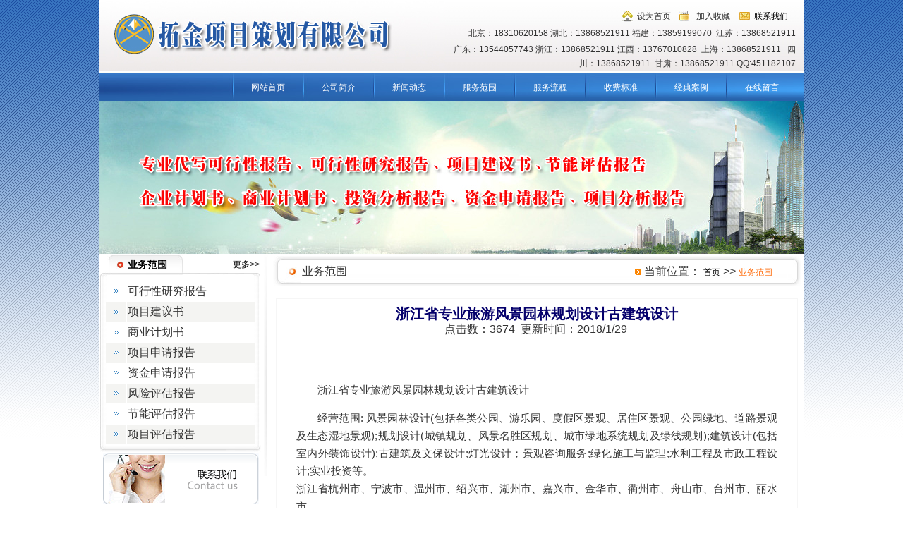

--- FILE ---
content_type: text/html
request_url: http://tj6000.com/Article_Show.asp?ArticleID=1064
body_size: 4221
content:

<html>
<head>
<meta http-equiv="Content-Type" content="text/html; charset=gb2312">
<title>浙江省专业旅游风景园林规划设计古建筑设计   专业代写|项目可行性研究报告|可研报告|节能评估报告|商业计划书|项目建议书|可行性报告|项目报告</title>
<meta name="description" content="专业代写|项目可行性研究报告|可研报告|节能评估报告|商业计划书|项目建议书|可行性报告|项目报告">
<meta name="keywords" content="浙江省专业旅游风景园林规划设计古建筑设计  专业代写|项目可行性研究报告|可研报告|节能评估报告|商业计划书|项目建议书|可行性报告|项目报告">
<link href="Images/style.css" rel="stylesheet" type="text/css" />
</head>
<body>


<div align="center">
<table border="0" width="1000" id="table15" cellspacing="0" cellpadding="0">
	<tr>
		<td background="Images/Top_bg.jpg" height="100">
		<div align="center">
			<table border="0" width="98%" id="table16" cellspacing="0" cellpadding="0">
				<tr>
					<td width="487">
					<img border="0" src="Images/LOGO.jpg" width="481" height="100"></td>
					<td align="right" valign="top" height="35">
					<table border="0" width="250" id="table18" cellspacing="1">
						<tr>
							<td colspan="6" height="10"></td>
						</tr>
						<tr>
							<td>
							<img border="0" src="Images/home.jpg" width="15" height="16"></td>
							<td><a href="http://www.tj6000.com" onClick="this.style.behavior='url(#default#homepage)';this.setHomePage('http://www.tj6000.com'); return(false);" style="color:#2e2e2e;font:12px/14px;text-decoration:none;">
	设为首页</a></td>
							<td>
							<img border="0" src="Images/bookmark.jpg" width="14" height="15"></td>
							<td><a href="http://www.tj6000.com" style="color:#2e2e2e;font:12px/14px;padding-left:4px;text-decoration:none;" onClick="window.external.addFavorite('http://www.tj6000.com','拓金企业项目策划有限公司'); return(false);">
	加入收藏</a></td>
							<td>
							<img border="0" src="Images/mail.jpg" width="15" height="12"></td>
							<td><a href="About.asp?ID=18">联系我们</a></td>
						</tr>
					</table>
					<table border="0" width="100%" id="table19" cellspacing="1">
						<tr>
							<td align="right" class="Topzi">北京：18310620158 湖北：13868521911  
							福建：13859199070&nbsp; 江苏：13868521911 </td>
						</tr>
						<tr>
							<td align="right" class="Topzi">广东：13544057743 
							浙江：13868521911 江西：13767010828&nbsp; 上海：13868521911 
							&nbsp; 四川：13868521911&nbsp; 甘肃：13868521911 QQ:451182107</td>
						</tr>
					</table>
					</td>
				</tr>
			</table>
		</div>
		</td>
	</tr>
	<tr>
		<td><div id="menumain">
<div class="mainmenuiner">

<a href="/Index.asp" target="_self" class="menumain">网站首页</a>

<a href="About.asp?ID=1" target="_self" class="menumain">公司简介</a>
<a href="ArticleClass.asp?ClassID=1" target="_self" class="menumain">新闻动态</a>
<a href="About.asp?ID=2" target="_self" class="menumain">服务范围</a>
<a href="About.asp?ID=3" target="_self" class="menumain">服务流程</a>
<a href="About.asp?ID=16" target="_self" class="menumain">收费标准</a>
<a href="About.asp?ID=17" target="_self" class="menumain">经典案例</a>
<a href="Complaints.asp" target="_self" class="menumain">在线留言</a>
<a href="About.asp?ID=18" target="_self" class="menumain">联系我们</a>
</div>
</div></td>
	</tr>
</table>
</div>

<div align="center">
	<table border="0" width="1000" id="table17" cellspacing="0" cellpadding="0">
		<tr>
			<td>
			<img src="/Images/Banner_2.jpg"></img></td>
		</tr>
	</table>
</div>
<div align="center">
	<table border="0" width="1000" id="table18" cellspacing="0" cellpadding="0" bgcolor="#FFFFFF">
		<tr>
			<td>
			<table border="0" width="100%" id="table19" cellspacing="1">
				<tr>
					<td width="229" valign="top">
					<table border="0" width="228" id="table20" cellspacing="0" cellpadding="0">
						<tr>
							<td background="Images/Index_4.gif" height="36" valign="top">
							<div align="right">
								<table border="0" width="84%" id="table22" cellspacing="1">
									<tr>
										<td height="25" class="BigTitle">业务范围</td>
										<td height="25"  align="right">
										<a href="About.asp?ID=2">更多&gt;&gt;</a></td>
									</tr>
								</table>
							</div>
							</td>
						</tr>
						<tr>
							<td background="Images/Index_5.gif">
							<div align="center">
								<table border="0" width="94%" id="table24" cellspacing="1">
									<tr>
										<td height="28" width="27" align="center">
										<img border="0" src="Images/li1.gif" width="6" height="5"></td>
										<td height="28">可行性研究报告</td>
									</tr>
									<tr>
										<td height="29" bgcolor="#F4F4F2" width="27" align="center">
										<img border="0" src="Images/li1.gif" width="6" height="5"></td>
										<td height="29" bgcolor="#F4F4F2">项目建议书</td>
									</tr>
									<tr>
										<td height="27" width="27" align="center">
										<img border="0" src="Images/li1.gif" width="6" height="5"></td>
										<td height="27">商业计划书</td>
									</tr>
									<tr>
										<td height="28" bgcolor="#F4F4F2" width="27" align="center">
										<img border="0" src="Images/li1.gif" width="6" height="5"></td>
										<td height="28" bgcolor="#F4F4F2">项目申请报告</td>
									</tr>
									<tr>
										<td height="28" width="27" align="center">
										<img border="0" src="Images/li1.gif" width="6" height="5"></td>
										<td height="28">资金申请报告</td>
									</tr>
									<tr>
										<td height="28" bgcolor="#F4F4F2" width="27" align="center">
										<img border="0" src="Images/li1.gif" width="6" height="5"></td>
										<td height="28" bgcolor="#F4F4F2">风险评估报告</td>
									</tr>
									<tr>
										<td height="28" width="27" align="center">
										<img border="0" src="Images/li1.gif" width="6" height="5"></td>
										<td height="28">节能评估报告</td>
									</tr>
									<tr>
										<td height="28" bgcolor="#F4F4F2" width="27" align="center">
										<img border="0" src="Images/li1.gif" width="6" height="5"></td>
										<td height="28" bgcolor="#F4F4F2">项目评估报告</td>
									</tr>
								</table>
							</div>
							</td>
						</tr>
						<tr>
							<td>
							<img border="0" src="Images/Index_6.gif" width="228" height="10"></td>
						</tr>
					</table>
					<table border="0" width="100%" id="table200" cellspacing="1">
						<tr>
							<td align="center">
					<a href="About.asp?ID=18">
					<img border="0" src="Images/Index_12.gif" width="222" height="72"></a></td>
						</tr>
					</table>
					</td>
					<td width="9" valign="top">
							<img border="0" src="Images/Index_8.gif" width="6" height="319"></td>
					<td valign="top">
					<table border="0" width="750" id="table201" cellspacing="1">
						<tr>
							<td background="Images/Index_14.gif" height="45">
							<div align="center">
								<table border="0" width="90%" id="table202" cellspacing="1">
									<tr>
										<td class="dagtitle">业务范围</td>
										<td align="right">
										<img border="0" src="Images/Index_15.gif" width="9" height="9"><font color='#333333'>&nbsp;当前位置：&nbsp;</font><a href='index.asp'>首页</a>&nbsp;&gt;&gt;&nbsp;<a href='ArticleClass.asp?ClassID=2'><font color='#FF6600'>业务范围</font></a></td>
									</tr>
								</table>
							</div>
							</td>
						</tr>
						<tr>
							<td height="10"></td>
						</tr>
						<tr>
							<td>
							<div align="center">
								<table border="0" width="96%" id="table203" cellspacing="1">
									<tr>
										<td><table border="1" width="740" cellspacing="1" style="border-collapse: collapse" bordercolor="#F6F6F6">
																		
									<tr>
										<td><table width="100%" border="0" cellpadding="0" style="border-collapse: collapse">
													<tr>
<td align="center" valign="bottom" style="font-size:20px" class="center" height="30"><font color="#05006c"><strong>浙江省专业旅游风景园林规划设计古建筑设计</strong></font></td>
													</tr>
													<tr>
														<td class="center" align="center" height="25">
														点击数：3674&nbsp; 
														更新时间：2018/1/29&nbsp; </td>
													</tr>

													<tr>
														<td hight="1" bgcolor=#efefef></td>
													</tr>

													<tr>
														<td>
														<table width="100%" border="0" cellpadding="20" cellspacing="0" style="border-collapse: collapse">
															<tr>
																<td valign="top" align="center" height="3"></td>
															</tr>
															<tr>
																<td height="100" valign="top" align="center">
																<div style="font-size:15px;width:98%;text-align:justify; text-justify:inter-ideograph ;line-height: 25px;"><p>浙江省专业旅游风景园林规划设计古建筑设计</p><p>经营范围: 风景园林设计(包括各类公园、游乐园、度假区景观、居住区景观、公园绿地、道路景观及生态湿地景观);规划设计(城镇规划、风景名胜区规划、城市绿地系统规划及绿线规划);建筑设计(包括室内外装饰设计);古建筑及文保设计;灯光设计；景观咨询服务;绿化施工与监理;水利工程及市政工程设计;实业投资等。<br/>浙江省杭州市、宁波市、温州市、绍兴市、湖州市、嘉兴市、金华市、衢州市、舟山市、台州市、丽水市<br/>联系人：徐工<br/>QQ:451182107<br/>E-mail：<a href="mailto:451182107@qq.com">451182107@qq.com</a><br/>手机：13868521911<br/><a href="http://www.dxbg99.com/">http://www.dxbg99.com/</a><br/></p><p></p></div>
																</td>
															</tr>
														</table></td>
													</tr>
													<tr>
														<td height="1" bgcolor=#efefef></td>
													</tr>
													<tr>
														<td style="font-size:12px; line-height:20px;" height="60">
														&nbsp;<b>上一条：</b><a href='Article_Show.asp?ArticleID=1063''>江西省专业旅游风景园林规划设计古建筑设计</a><br>
														&nbsp;<b>下一条：</b><a href='Article_Show.asp?ArticleID=1080'>可行性研究报告一般来讲都有哪些主要内容</a></td>
													</tr>
													
													<tr>
														<td align="center" height="26">
														【<a href="javascript:history.back(-1)" class="IndexNews">返回上一页</a>】 
														【<a href="javascript:window.close();" class="IndexNews">关闭窗口</a>】</td>
													</tr>
												</table></td>
									</tr>
									</table></td>
									</tr>
								</table>
							</div>
							</td>
						</tr>
					</table>
					</td>
				</tr>
			</table>
			</td>
		</tr>
	</table>
	
</div>

<head>
<style>
<!--
p { text-indent:2em; }
-->
</style>
</head>

<div align="center">
	<table border="0" width="1000" id="table201" cellspacing="0" cellpadding="0">
		<tr>
			<td background="../../Images/Index_13.gif" height="120">
			<table border="0" width="100%" id="table202" cellspacing="1">
				<tr>
					<td height="23" align="center" class="Foot">版权所有 Copyright&copy;2012 
					拓金项目策划有限公司&nbsp; All Rights Reserved.<a href="http://beian.miit.gov.cn/"  class="Foot">闽ICP备13017816号-5</a>
					<a target="_blank" href="http://www.tj6000.com/webadmin"  class="Foot">管理</a>&nbsp;  <a target=blank href=http://wpa.qq.com/msgrd?V=1&Uin=451182107&Site=专业代写&Menu=yes><img border="0" SRC=http://wpa.qq.com/pa?p=1:451182107:10 alt="点击这里给我发消息"></a> <script src="http://s24.cnzz.com/stat.php?id=3708112&web_id=3708112&show=pic" language="JavaScript"></script>
					QQ:451182107</td>
				</tr>
				<tr>
					<td height="23" align="center" class="Foot">
北京分公司：18310620158  湖北分公司：13868521911  福建分公司：13859199070   广东分公司：13544057743&nbsp;  浙江分公司：13868521911&nbsp;
&nbsp;
</td>
				</tr>
				<tr>
					<td height="23" align="center" class="Foot">
					江西分公司：13767010828 江苏分公司：13868521911 上海分公司：13868521911 
					四川分公司：13868521911 甘肃分公司：13868521911<br>
&nbsp;湖南分公司：13767010828&nbsp; 温州分公司：13736980989&nbsp;QQ:451182107</td>
				</tr>
				<tr>
					<td height="23" align="center" class="Foot">网站标签：<a href="http://www.tj6000.com" title="代写可行性报告"  class="Foot">代写可行性报告</a>   <a href="http://www.tj6000.com" title="可行性研究报告"  class="Foot">可行性研究报告</a>  <a href="http://www.tj6000.com" title="项目建议书" class="Foot">项目建议书</a>  <a href="http://www.tj6000.com" title="企业计划书"  class="Foot">企业计划书</a>  <a href="http://www.tj6000.com" title="商业计划书" class="Foot">商业计划书</a>  <a href="http://www.tj6000.com" title="投资分析报告"  class="Foot">投资分析报告</a>  <a href="http://www.tj6000.com" title="资金申请报告"  class="Foot">资金申请报告</a>  <a href="http://www.tj6000.com" title="项目分析报告"  class="Foot">项目分析报告</a>
					<a target="_blank" href="http://www.tj6000.com/" title="节能评估报告" class="Foot">节能评估报告</a></td>
				</tr>
			</table>
			</td>
		</tr>
	</table>
	
		 	<div style="width:300px;margin:0 auto; padding:20px 0;">
		 		<a target="_blank" href="http://www.beian.gov.cn/portal/registerSystemInfo?recordcode=35040202000277" style="display:inline-block;text-decoration:none;height:20px;line-height:20px;"><img src="/gaba.png" style="float:left;"/><p style="float:left;height:20px;line-height:20px;margin: 0px 0px 0px 5px; color:#939393;">闽公网安备 35040202000277号</p></a>
		 	</div>
		 	
	
	
	
</div>
<script language="javascript" src="http://kf.kefuw.com/stat.aspx?site=3333&code=0" charset="utf-8"></script>

<script charset="UTF-8" id="LA_COLLECT" src="//sdk.51.la/js-sdk-pro.min.js"></script>
<script>LA.init({id:"KDOK6g7lHN42YfaK",ck:"KDOK6g7lHN42YfaK"})</script>
</body>
</html>


--- FILE ---
content_type: text/css
request_url: http://tj6000.com/Images/style.css
body_size: 2386
content:
/* 网站链接总的css定义:可定义内容为链接字体颜色、样式等 */
a{font-size:12px;}
a{text-decoration: none;} /* 链接无下划线,有为underline */ 
a:link {color: #000000;} /* 未访问的链接 */
a:visited {color: #000000;} /* 已访问的链接 */
a:hover{color: #FF0000;} /* 鼠标在链接上 */ 
a:active {color: #FF0000;} /* 点击激活链接 */

body {BACKGROUND: url(bg.gif) #FFFFFF repeat-x;margin:0px; padding:0px; font:12px "微软雅黑","宋体","华文楷书","Arial","Verdana"; cursor:default; }
img{border:0;}
td{font:12px;line-height:20px;color: #333333;}
.BigTitle{
	font-size: 14px;
	color: #000000;
 font-weight: bold;
}
.BigTitleS{
	font-size: 16px;
	color: #000000;
 font-weight: bold;
}
.neinong{
font-size: 14px;
line-height:25px;

}

.Topzi
{
	font-size: 12px;
}

.Title{
font-size: 12px;
color: #FFFFFF;
font-weight: bold;
}
.Foot{
font-size: 12px;
color: #FFFFFF;}

a.Foot{text-decoration: none;} /* 链接无下划线,有为underline */ 
a.Foot:link {color: #FFFFFF;} /* 未访问的链接 */
a.Foot:visited {color: #FFFFFF;} /* 已访问的链接 */
a.Foot:hover{color: #ff0000;} /* 鼠标在链接上 */ 
a.Foot:active {color: #ff0000;} /* 点击激活链接 */


.Foots{
font-size: 12px;
}

a.Foots{text-decoration: none;} /* 链接无下划线,有为underline */ 
a.Foots:link {color: #333333;} /* 未访问的链接 */
a.Foots:visited {color: #333333;} /* 已访问的链接 */
a.Foots:hover{color: #ff0000;} /* 鼠标在链接上 */ 
a.Foots:active {color: #ff0000;} /* 点击激活链接 */


.Liebiao{
	line-height:21px;
}
#menumain{
   margin:0;
   white-space:nowrap;
   overflow:hidden;
   height:41px;
   background:url(menu.jpg) 0px 0px no-repeat;
}

#menumain .mainmenuiner {
    height:41px;
	padding:0;
    line-height:41px;
    overflow: hidden;
    margin: 0 0 0 190px; 
}

#menumain a.menumain:link,#menumain a.menumain:active,#menumain a.menumain:visited{
   display:block;
   float:left;
   height:41px;
   text-decoration: none;
   text-align:center;
   width:100px;
   color:#fff;
   font:12px/45px 微软雅黑,宋体,'SimSun',Arial,Sans-Serif;
   margin:0px;
}

#menumain a.menumain:hover{
   display:block;
   float:left;
   height:41px;
   color:#fff; 
   text-decoration: none;
   text-align:center;
   width:100px;
   font:12px/45px 微软雅黑,宋体,'SimSun',Arial,Sans-Serif;
   margin:0px;
   background:url(menunow.gif) 0px 1px no-repeat;
}